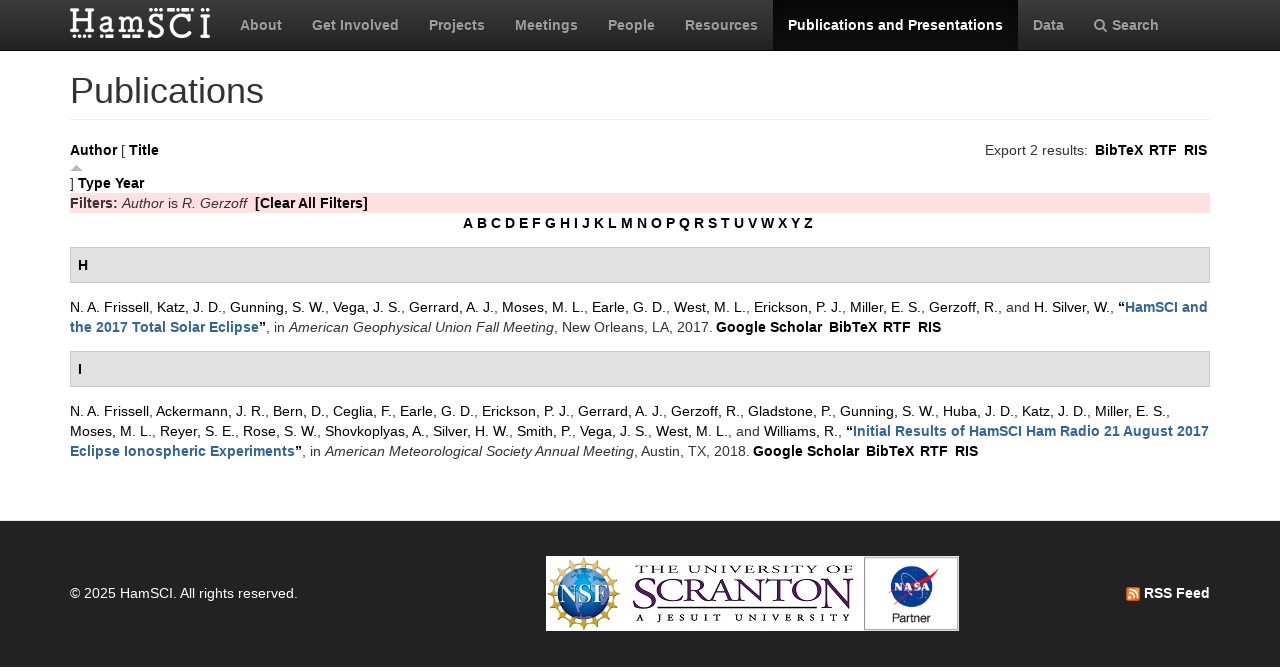

--- FILE ---
content_type: text/html; charset=utf-8
request_url: https://hamsci.org/publications?f%5Bauthor%5D=124&amp%3Bamp%3Bs=year&amp%3Bamp%3Bo=desc&s=title&o=asc
body_size: 5179
content:
<!DOCTYPE html>
<html lang="en" dir="ltr" prefix="content: http://purl.org/rss/1.0/modules/content/ dc: http://purl.org/dc/terms/ foaf: http://xmlns.com/foaf/0.1/ og: http://ogp.me/ns# rdfs: http://www.w3.org/2000/01/rdf-schema# sioc: http://rdfs.org/sioc/ns# sioct: http://rdfs.org/sioc/types# skos: http://www.w3.org/2004/02/skos/core# xsd: http://www.w3.org/2001/XMLSchema#">
<head>
  <link rel="profile" href="http://www.w3.org/1999/xhtml/vocab" />
  <meta charset="utf-8">
  <meta name="viewport" content="width=device-width, initial-scale=1.0">
  <meta http-equiv="Content-Type" content="text/html; charset=utf-8" />
<meta name="Generator" content="Drupal 7 (http://drupal.org)" />
<link rel="shortcut icon" href="https://hamsci.org/sites/default/files/hamsci_favicon_no_alpha.png" type="image/png" />
  <title>Publications | HamSCI</title>
  <style>
@import url("https://hamsci.org/modules/system/system.base.css?snqqfj");
</style>
<style>
@import url("https://hamsci.org/modules/field/theme/field.css?snqqfj");
@import url("https://hamsci.org/modules/node/node.css?snqqfj");
@import url("https://hamsci.org/sites/all/modules/views/css/views.css?snqqfj");
@import url("https://hamsci.org/sites/all/modules/ckeditor/css/ckeditor.css?snqqfj");
</style>
<style>
@import url("https://hamsci.org/sites/all/libraries/bootstrap/css/bootstrap.min.css?snqqfj");
@import url("https://hamsci.org/sites/all/libraries/bootstrap/css/bootstrap-theme.min.css?snqqfj");
@import url("https://hamsci.org/sites/all/modules/ctools/css/ctools.css?snqqfj");
@import url("https://hamsci.org/sites/all/modules/biblio/biblio.css?snqqfj");
@import url("https://hamsci.org/sites/all/libraries/fontawesome/css/font-awesome.css?snqqfj");
</style>
<style>
@import url("https://hamsci.org/sites/all/themes/bootstrap_hamsci/css/overrides.min.css?snqqfj");
@import url("https://hamsci.org/sites/all/themes/bootstrap_hamsci/css/reset-this.css?snqqfj");
@import url("https://hamsci.org/sites/all/themes/bootstrap_hamsci/css/style.css?snqqfj");
</style>
  <!-- HTML5 element support for IE6-8 -->
  <!--[if lt IE 9]>
    <script src="//html5shiv.googlecode.com/svn/trunk/html5.js"></script>
  <![endif]-->
  <script src="//code.jquery.com/jquery-2.2.4.min.js"></script>
<script>window.jQuery || document.write("<script src='/sites/all/modules/jquery_update/replace/jquery/2.2/jquery.min.js'>\x3C/script>")</script>
<script src="https://hamsci.org/misc/jquery-extend-3.4.0.js?v=2.2.4"></script>
<script src="https://hamsci.org/misc/jquery-html-prefilter-3.5.0-backport.js?v=2.2.4"></script>
<script src="https://hamsci.org/misc/jquery.once.js?v=1.2"></script>
<script src="https://hamsci.org/misc/drupal.js?snqqfj"></script>
<script src="https://hamsci.org/sites/all/modules/equalheights/jquery.equalheights.js?v=1.0"></script>
<script src="https://hamsci.org/sites/all/modules/jquery_update/js/jquery_browser.js?v=0.0.1"></script>
<script src="https://hamsci.org/sites/all/modules/equalheights/equalheights.js?snqqfj"></script>
<script src="https://hamsci.org/sites/all/libraries/bootstrap/js/bootstrap.min.js?snqqfj"></script>
<script src="https://hamsci.org/sites/all/libraries/imagesloaded/jquery.imagesloaded.min.js?snqqfj"></script>
<script src="https://hamsci.org/sites/all/modules/google_analytics/googleanalytics.js?snqqfj"></script>
<script src="https://www.googletagmanager.com/gtag/js?id=UA-87471015-1"></script>
<script>window.dataLayer = window.dataLayer || [];function gtag(){dataLayer.push(arguments)};gtag("js", new Date());gtag("set", "developer_id.dMDhkMT", true);gtag("config", "UA-87471015-1", {"groups":"default","anonymize_ip":true});</script>
<script>jQuery.extend(Drupal.settings, {"basePath":"\/","pathPrefix":"","setHasJsCookie":0,"ajaxPageState":{"theme":"bootstrap_hamsci","theme_token":"SSl-nkj9ezyp9K7euPCVAwIWbPv_TAzev1KqeGSS1oU","js":{"sites\/all\/themes\/bootstrap\/js\/bootstrap.js":1,"\/\/code.jquery.com\/jquery-2.2.4.min.js":1,"0":1,"misc\/jquery-extend-3.4.0.js":1,"misc\/jquery-html-prefilter-3.5.0-backport.js":1,"misc\/jquery.once.js":1,"misc\/drupal.js":1,"sites\/all\/modules\/equalheights\/jquery.equalheights.js":1,"sites\/all\/modules\/jquery_update\/js\/jquery_browser.js":1,"sites\/all\/modules\/equalheights\/equalheights.js":1,"sites\/all\/libraries\/bootstrap\/js\/bootstrap.min.js":1,"sites\/all\/libraries\/imagesloaded\/jquery.imagesloaded.min.js":1,"sites\/all\/modules\/google_analytics\/googleanalytics.js":1,"https:\/\/www.googletagmanager.com\/gtag\/js?id=UA-87471015-1":1,"1":1},"css":{"modules\/system\/system.base.css":1,"modules\/field\/theme\/field.css":1,"modules\/node\/node.css":1,"sites\/all\/modules\/views\/css\/views.css":1,"sites\/all\/modules\/ckeditor\/css\/ckeditor.css":1,"sites\/all\/libraries\/bootstrap\/css\/bootstrap.min.css":1,"sites\/all\/libraries\/bootstrap\/css\/bootstrap-theme.min.css":1,"sites\/all\/modules\/ctools\/css\/ctools.css":1,"sites\/all\/modules\/biblio\/biblio.css":1,"sites\/all\/libraries\/fontawesome\/css\/font-awesome.css":1,"sites\/all\/themes\/bootstrap_hamsci\/css\/overrides.min.css":1,"sites\/all\/themes\/bootstrap_hamsci\/css\/reset-this.css":1,"sites\/all\/themes\/bootstrap_hamsci\/css\/style.css":1}},"equalHeightsModule":{"classes":[{"selector":".equalHeight","mediaquery":"(min-width: 768px)","minheight":"","maxheight":"","overflow":"auto"},{"selector":".eqHeight","mediaquery":"","minheight":"","maxheight":"","overflow":"auto"},{"selector":".page-projects .thumbnail","mediaquery":"(min-width: 1200px)","minheight":"","maxheight":"","overflow":"auto"}],"imagesloaded_ie8":1},"googleanalytics":{"account":["UA-87471015-1"],"trackOutbound":1,"trackMailto":1,"trackDownload":1,"trackDownloadExtensions":"7z|aac|arc|arj|asf|asx|avi|bin|csv|doc(x|m)?|dot(x|m)?|exe|flv|gif|gz|gzip|hqx|jar|jpe?g|js|mp(2|3|4|e?g)|mov(ie)?|msi|msp|pdf|phps|png|ppt(x|m)?|pot(x|m)?|pps(x|m)?|ppam|sld(x|m)?|thmx|qtm?|ra(m|r)?|sea|sit|tar|tgz|torrent|txt|wav|wma|wmv|wpd|xls(x|m|b)?|xlt(x|m)|xlam|xml|z|zip"},"bootstrap":{"anchorsFix":"0","anchorsSmoothScrolling":"0","formHasError":1,"popoverEnabled":1,"popoverOptions":{"animation":1,"html":0,"placement":"right","selector":"","trigger":"click","triggerAutoclose":1,"title":"","content":"","delay":0,"container":"body"},"tooltipEnabled":1,"tooltipOptions":{"animation":1,"html":0,"placement":"auto left","selector":"","trigger":"hover focus","delay":0,"container":"body"}}});</script>
</head>
<body class="navbar-is-static-top html not-front not-logged-in no-sidebars page-publications">
  <div id="skip-link">
    <a href="#main-content" class="element-invisible element-focusable">Skip to main content</a>
  </div>
    <header id="navbar" role="banner" class="navbar navbar-static-top navbar-inverse">
  <div class="container">
    <div class="navbar-header">
              <a class="logo navbar-btn pull-left" href="/" title="Home">
          <img src="https://hamsci.org/sites/default/files/hamsci_white_3.png" alt="Home" />
        </a>
      
      
              <button type="button" class="navbar-toggle" data-toggle="collapse" data-target=".navbar-collapse">
          <span class="sr-only">Toggle navigation</span>
          <span class="icon-bar"></span>
          <span class="icon-bar"></span>
          <span class="icon-bar"></span>
        </button>
          </div>


          <div class="navbar-collapse collapse">
        <nav role="navigation">
                      <ul class="menu nav navbar-nav"><li class="first leaf"><a href="/about-hamsci">About</a></li>
<li class="leaf"><a href="/get-involved">Get Involved</a></li>
<li class="leaf"><a href="/projects" title="HamSCI Projects">Projects</a></li>
<li class="leaf"><a href="/meetings" title="Links to Meetings and Workshops">Meetings</a></li>
<li class="leaf"><a href="/people">People</a></li>
<li class="leaf"><a href="/resources">Resources</a></li>
<li class="leaf active-trail active"><a href="/publications" title="" class="active-trail active">Publications and Presentations</a></li>
<li class="leaf"><a href="/data">Data</a></li>
<li class="last leaf"><a href="/search/node" title="Search hamsci.org"><i class="fa fa-search" aria-hidden="true"></i>Search</a></li>
</ul>                            </nav>
      </div>
      </div>
</header>


<div class="main-container container">

  <header role="banner" id="page-header">
    
      </header> <!-- /#page-header -->

  <div class="row">

    <section class="col-md-12">
                  <a id="main-content"></a>
                    <h1 class="page-header">Publications</h1>
                                                          <div class="region region-content">
    <section id="block-system-main" class="block block-system clearfix">

      
  <div id="biblio-header" class="clear-block"><div class="biblio-export">Export 2 results: <ul class="biblio-export-buttons"><li class="biblio_bibtex first"><a href="/publications/export/bibtex?f%5Bauthor%5D=124" title="Click to download the BibTeX formatted file" rel="nofollow">BibTeX</a></li>
<li class="biblio_rtf"><a href="/publications/export/rtf?f%5Bauthor%5D=124" title="Click to download the RTF formatted file" rel="nofollow">RTF</a></li>
<li class="biblio_ris last"><a href="/publications/export/ris/?f%5Bauthor%5D=124" title="Click to download the RIS formatted file" rel="nofollow">RIS</a></li>
</ul></div> <a href="/publications?f%5Bauthor%5D=124&amp;amp%3Bamp%3Bs=year&amp;amp%3Bamp%3Bo=desc&amp;s=author&amp;o=asc" title="Click a second time to reverse the sort order" class="active">Author</a>  [ <a href="/publications?f%5Bauthor%5D=124&amp;amp%3Bamp%3Bs=year&amp;amp%3Bamp%3Bo=desc&amp;s=title&amp;o=desc" title="Click a second time to reverse the sort order" class="active active">Title</a><img typeof="foaf:Image" class="img-responsive" src="https://hamsci.org/sites/all/modules/biblio/misc/arrow-desc.png" alt="(Desc)" />]  <a href="/publications?f%5Bauthor%5D=124&amp;amp%3Bamp%3Bs=year&amp;amp%3Bamp%3Bo=desc&amp;s=type&amp;o=asc" title="Click a second time to reverse the sort order" class="active">Type</a>  <a href="/publications?f%5Bauthor%5D=124&amp;amp%3Bamp%3Bs=year&amp;amp%3Bamp%3Bo=desc&amp;s=year&amp;o=desc" title="Click a second time to reverse the sort order" class="active">Year</a> <div class="biblio-filter-status"><div class="biblio-current-filters"><b>Filters: </b><em class="placeholder">Author</em> is <em class="placeholder">R. Gerzoff</em>&nbsp;&nbsp;<a href="/publications/filter/clear?amp%3Bamp%3Bs=year&amp;amp%3Bamp%3Bo=desc&amp;s=title&amp;o=asc">[Clear All Filters]</a></div></div><div class="biblio-alpha-line"><div class="biblio-alpha-line"><a href="/publications?f%5Btg%5D=A" rel="nofollow" class="active">A</a>&nbsp;<a href="/publications?f%5Btg%5D=B" rel="nofollow" class="active">B</a>&nbsp;<a href="/publications?f%5Btg%5D=C" rel="nofollow" class="active">C</a>&nbsp;<a href="/publications?f%5Btg%5D=D" rel="nofollow" class="active">D</a>&nbsp;<a href="/publications?f%5Btg%5D=E" rel="nofollow" class="active">E</a>&nbsp;<a href="/publications?f%5Btg%5D=F" rel="nofollow" class="active">F</a>&nbsp;<a href="/publications?f%5Btg%5D=G" rel="nofollow" class="active">G</a>&nbsp;<a href="/publications?f%5Btg%5D=H" rel="nofollow" class="active">H</a>&nbsp;<a href="/publications?f%5Btg%5D=I" rel="nofollow" class="active">I</a>&nbsp;<a href="/publications?f%5Btg%5D=J" rel="nofollow" class="active">J</a>&nbsp;<a href="/publications?f%5Btg%5D=K" rel="nofollow" class="active">K</a>&nbsp;<a href="/publications?f%5Btg%5D=L" rel="nofollow" class="active">L</a>&nbsp;<a href="/publications?f%5Btg%5D=M" rel="nofollow" class="active">M</a>&nbsp;<a href="/publications?f%5Btg%5D=N" rel="nofollow" class="active">N</a>&nbsp;<a href="/publications?f%5Btg%5D=O" rel="nofollow" class="active">O</a>&nbsp;<a href="/publications?f%5Btg%5D=P" rel="nofollow" class="active">P</a>&nbsp;<a href="/publications?f%5Btg%5D=Q" rel="nofollow" class="active">Q</a>&nbsp;<a href="/publications?f%5Btg%5D=R" rel="nofollow" class="active">R</a>&nbsp;<a href="/publications?f%5Btg%5D=S" rel="nofollow" class="active">S</a>&nbsp;<a href="/publications?f%5Btg%5D=T" rel="nofollow" class="active">T</a>&nbsp;<a href="/publications?f%5Btg%5D=U" rel="nofollow" class="active">U</a>&nbsp;<a href="/publications?f%5Btg%5D=V" rel="nofollow" class="active">V</a>&nbsp;<a href="/publications?f%5Btg%5D=W" rel="nofollow" class="active">W</a>&nbsp;<a href="/publications?f%5Btg%5D=X" rel="nofollow" class="active">X</a>&nbsp;<a href="/publications?f%5Btg%5D=Y" rel="nofollow" class="active">Y</a>&nbsp;<a href="/publications?f%5Btg%5D=Z" rel="nofollow" class="active">Z</a>&nbsp;</div></div></div><div class="biblio-category-section"><div class="biblio-separator-bar">H</div><div class="biblio-entry"><span class="biblio-authors" ><a href="/publications?f%5Bauthor%5D=58&amp;amp%3Bamp%3Bs=year&amp;amp%3Bamp%3Bo=desc&amp;s=title&amp;o=asc" rel="nofollow" class="active">N. A.  Frissell</a>, <a href="/publications?f%5Bauthor%5D=76&amp;amp%3Bamp%3Bs=year&amp;amp%3Bamp%3Bo=desc&amp;s=title&amp;o=asc" rel="nofollow" class="active">Katz, J. D.</a>, <a href="/publications?f%5Bauthor%5D=77&amp;amp%3Bamp%3Bs=year&amp;amp%3Bamp%3Bo=desc&amp;s=title&amp;o=asc" rel="nofollow" class="active">Gunning, S. W.</a>, <a href="/publications?f%5Bauthor%5D=75&amp;amp%3Bamp%3Bs=year&amp;amp%3Bamp%3Bo=desc&amp;s=title&amp;o=asc" rel="nofollow" class="active">Vega, J. S.</a>, <a href="/publications?f%5Bauthor%5D=78&amp;amp%3Bamp%3Bs=year&amp;amp%3Bamp%3Bo=desc&amp;s=title&amp;o=asc" rel="nofollow" class="active">Gerrard, A. J.</a>, <a href="/publications?f%5Bauthor%5D=69&amp;amp%3Bamp%3Bs=year&amp;amp%3Bamp%3Bo=desc&amp;s=title&amp;o=asc" rel="nofollow" class="active">Moses, M. L.</a>, <a href="/publications?f%5Bauthor%5D=72&amp;amp%3Bamp%3Bs=year&amp;amp%3Bamp%3Bo=desc&amp;s=title&amp;o=asc" rel="nofollow" class="active">Earle, G. D.</a>, <a href="/publications?f%5Bauthor%5D=80&amp;amp%3Bamp%3Bs=year&amp;amp%3Bamp%3Bo=desc&amp;s=title&amp;o=asc" rel="nofollow" class="active">West, M. L.</a>, <a href="/publications?f%5Bauthor%5D=88&amp;amp%3Bamp%3Bs=year&amp;amp%3Bamp%3Bo=desc&amp;s=title&amp;o=asc" rel="nofollow" class="active">Erickson, P. J.</a>, <a href="/publications?f%5Bauthor%5D=79&amp;amp%3Bamp%3Bs=year&amp;amp%3Bamp%3Bo=desc&amp;s=title&amp;o=asc" rel="nofollow" class="active">Miller, E. S.</a>, <a href="/publications?f%5Bauthor%5D=124&amp;amp%3Bamp%3Bs=year&amp;amp%3Bamp%3Bo=desc&amp;s=title&amp;o=asc" rel="nofollow" class="active">Gerzoff, R.</a>, and <a href="/publications?f%5Bauthor%5D=33&amp;amp%3Bamp%3Bs=year&amp;amp%3Bamp%3Bo=desc&amp;s=title&amp;o=asc" rel="nofollow" class="active">H. Silver, W.</a></span>, <a href="/publications/hamsci-and-2017-total-solar-eclipse-2">“<span class="biblio-title" >HamSCI and the 2017 Total Solar Eclipse</span>”</a>, in <span  style="font-style: italic;">American Geophysical Union Fall Meeting</span>, New Orleans, LA, 2017.<span class="Z3988" title="ctx_ver=Z39.88-2004&amp;rft_val_fmt=info%3Aofi%2Ffmt%3Akev%3Amtx%3Adc&amp;rft.title=HamSCI+and+the+2017+Total+Solar+Eclipse&amp;rft.date=2017&amp;rft.aulast=Frissell&amp;rft.aufirst=N.&amp;rft.au=Katz%2C+J.&amp;rft.au=Gunning%2C+S.&amp;rft.au=Vega%2C+J.&amp;rft.au=Gerrard%2C+A.&amp;rft.au=Moses%2C+M.&amp;rft.au=Earle%2C+G.&amp;rft.au=West%2C+M.&amp;rft.au=Erickson%2C+P.&amp;rft.au=Miller%2C+E.&amp;rft.au=Gerzoff%2C+R.&amp;rft.au=Silver%2C+Ward&amp;rft.au=Silver%2C+Ward&amp;rft.pub=American+Geophysical+Union&amp;rft.place=New+Orleans%2C+LA"></span><ul class="biblio-export-buttons"><li class="biblio_google_scholar first"><a href="http://scholar.google.com/scholar?btnG=Search%2BScholar&amp;as_q=%22HamSCI%2Band%2Bthe%2B2017%2BTotal%2BSolar%2BEclipse%22&amp;as_sauthors=Frissell&amp;as_occt=any&amp;as_epq=&amp;as_oq=&amp;as_eq=&amp;as_publication=&amp;as_ylo=&amp;as_yhi=&amp;as_sdtAAP=1&amp;as_sdtp=1" title="Click to search Google Scholar for this entry" rel="nofollow">Google Scholar</a></li>
<li class="biblio_bibtex"><a href="/publications/export/bibtex/230" title="Click to download the BibTeX formatted file" rel="nofollow">BibTeX</a></li>
<li class="biblio_rtf"><a href="/publications/export/rtf/230" title="Click to download the RTF formatted file" rel="nofollow">RTF</a></li>
<li class="biblio_ris last"><a href="/publications/export/ris/230" title="Click to download the RIS formatted file" rel="nofollow">RIS</a></li>
</ul></div></div><div class="biblio-category-section"><div class="biblio-separator-bar">I</div><div class="biblio-entry"><span class="biblio-authors" ><a href="/publications?f%5Bauthor%5D=58&amp;amp%3Bamp%3Bs=year&amp;amp%3Bamp%3Bo=desc&amp;s=title&amp;o=asc" rel="nofollow" class="active">N. A.  Frissell</a>, <a href="/publications?f%5Bauthor%5D=86&amp;amp%3Bamp%3Bs=year&amp;amp%3Bamp%3Bo=desc&amp;s=title&amp;o=asc" rel="nofollow" class="active">Ackermann, J. R.</a>, <a href="/publications?f%5Bauthor%5D=100&amp;amp%3Bamp%3Bs=year&amp;amp%3Bamp%3Bo=desc&amp;s=title&amp;o=asc" rel="nofollow" class="active">Bern, D.</a>, <a href="/publications?f%5Bauthor%5D=81&amp;amp%3Bamp%3Bs=year&amp;amp%3Bamp%3Bo=desc&amp;s=title&amp;o=asc" rel="nofollow" class="active">Ceglia, F.</a>, <a href="/publications?f%5Bauthor%5D=72&amp;amp%3Bamp%3Bs=year&amp;amp%3Bamp%3Bo=desc&amp;s=title&amp;o=asc" rel="nofollow" class="active">Earle, G. D.</a>, <a href="/publications?f%5Bauthor%5D=88&amp;amp%3Bamp%3Bs=year&amp;amp%3Bamp%3Bo=desc&amp;s=title&amp;o=asc" rel="nofollow" class="active">Erickson, P. J.</a>, <a href="/publications?f%5Bauthor%5D=78&amp;amp%3Bamp%3Bs=year&amp;amp%3Bamp%3Bo=desc&amp;s=title&amp;o=asc" rel="nofollow" class="active">Gerrard, A. J.</a>, <a href="/publications?f%5Bauthor%5D=124&amp;amp%3Bamp%3Bs=year&amp;amp%3Bamp%3Bo=desc&amp;s=title&amp;o=asc" rel="nofollow" class="active">Gerzoff, R.</a>, <a href="/publications?f%5Bauthor%5D=137&amp;amp%3Bamp%3Bs=year&amp;amp%3Bamp%3Bo=desc&amp;s=title&amp;o=asc" rel="nofollow" class="active">Gladstone, P.</a>, <a href="/publications?f%5Bauthor%5D=77&amp;amp%3Bamp%3Bs=year&amp;amp%3Bamp%3Bo=desc&amp;s=title&amp;o=asc" rel="nofollow" class="active">Gunning, S. W.</a>, <a href="/publications?f%5Bauthor%5D=98&amp;amp%3Bamp%3Bs=year&amp;amp%3Bamp%3Bo=desc&amp;s=title&amp;o=asc" rel="nofollow" class="active">Huba, J. D.</a>, <a href="/publications?f%5Bauthor%5D=76&amp;amp%3Bamp%3Bs=year&amp;amp%3Bamp%3Bo=desc&amp;s=title&amp;o=asc" rel="nofollow" class="active">Katz, J. D.</a>, <a href="/publications?f%5Bauthor%5D=79&amp;amp%3Bamp%3Bs=year&amp;amp%3Bamp%3Bo=desc&amp;s=title&amp;o=asc" rel="nofollow" class="active">Miller, E. S.</a>, <a href="/publications?f%5Bauthor%5D=69&amp;amp%3Bamp%3Bs=year&amp;amp%3Bamp%3Bo=desc&amp;s=title&amp;o=asc" rel="nofollow" class="active">Moses, M. L.</a>, <a href="/publications?f%5Bauthor%5D=94&amp;amp%3Bamp%3Bs=year&amp;amp%3Bamp%3Bo=desc&amp;s=title&amp;o=asc" rel="nofollow" class="active">Reyer, S. E.</a>, <a href="/publications?f%5Bauthor%5D=138&amp;amp%3Bamp%3Bs=year&amp;amp%3Bamp%3Bo=desc&amp;s=title&amp;o=asc" rel="nofollow" class="active">Rose, S. W.</a>, <a href="/publications?f%5Bauthor%5D=85&amp;amp%3Bamp%3Bs=year&amp;amp%3Bamp%3Bo=desc&amp;s=title&amp;o=asc" rel="nofollow" class="active">Shovkoplyas, A.</a>, <a href="/publications?f%5Bauthor%5D=45&amp;amp%3Bamp%3Bs=year&amp;amp%3Bamp%3Bo=desc&amp;s=title&amp;o=asc" rel="nofollow" class="active">Silver, H. W.</a>, <a href="/publications?f%5Bauthor%5D=46&amp;amp%3Bamp%3Bs=year&amp;amp%3Bamp%3Bo=desc&amp;s=title&amp;o=asc" rel="nofollow" class="active">Smith, P.</a>, <a href="/publications?f%5Bauthor%5D=75&amp;amp%3Bamp%3Bs=year&amp;amp%3Bamp%3Bo=desc&amp;s=title&amp;o=asc" rel="nofollow" class="active">Vega, J. S.</a>, <a href="/publications?f%5Bauthor%5D=80&amp;amp%3Bamp%3Bs=year&amp;amp%3Bamp%3Bo=desc&amp;s=title&amp;o=asc" rel="nofollow" class="active">West, M. L.</a>, and <a href="/publications?f%5Bauthor%5D=84&amp;amp%3Bamp%3Bs=year&amp;amp%3Bamp%3Bo=desc&amp;s=title&amp;o=asc" rel="nofollow" class="active">Williams, R.</a></span>, <a href="/publications/initial-results-hamsci-ham-radio-21-august-2017-eclipse-ionospheric-experiments">“<span class="biblio-title" >Initial Results of HamSCI Ham Radio 21 August 2017 Eclipse Ionospheric Experiments</span>”</a>, in <span  style="font-style: italic;">American Meteorological Society Annual Meeting</span>, Austin, TX, 2018.<span class="Z3988" title="ctx_ver=Z39.88-2004&amp;rft_val_fmt=info%3Aofi%2Ffmt%3Akev%3Amtx%3Adc&amp;rft.title=Initial+Results+of+HamSCI+Ham+Radio+21+August+2017+Eclipse+Ionospheric+Experiments&amp;rft.date=2018&amp;rft.aulast=Frissell&amp;rft.aufirst=N.&amp;rft.au=Ackermann%2C+J.&amp;rft.au=Bern%2C+D.&amp;rft.au=Ceglia%2C+F.&amp;rft.au=Earle%2C+G.&amp;rft.au=Erickson%2C+P.&amp;rft.au=Gerrard%2C+A.&amp;rft.au=Gerzoff%2C+R.&amp;rft.au=Gladstone%2C+P.&amp;rft.au=Gunning%2C+S.&amp;rft.au=Huba%2C+J.&amp;rft.au=Katz%2C+J.&amp;rft.au=Miller%2C+E.&amp;rft.au=Moses%2C+M.&amp;rft.au=Reyer%2C+S.&amp;rft.au=Rose%2C+S.&amp;rft.au=Shovkoplyas%2C+A.&amp;rft.au=Silver%2C+H.&amp;rft.au=Smith%2C+P.&amp;rft.au=Vega%2C+J.&amp;rft.au=West%2C+M.&amp;rft.au=Williams%2C+R.&amp;rft.pub=American+Meteorological+Society&amp;rft.place=Austin%2C+TX"></span><ul class="biblio-export-buttons"><li class="biblio_google_scholar first"><a href="http://scholar.google.com/scholar?btnG=Search%2BScholar&amp;as_q=%22Initial%2BResults%2Bof%2BHamSCI%2BHam%2BRadio%2B21%2BAugust%2B2017%2BEclipse%2BIonospheric%2BExperiments%22&amp;as_sauthors=Frissell&amp;as_occt=any&amp;as_epq=&amp;as_oq=&amp;as_eq=&amp;as_publication=&amp;as_ylo=&amp;as_yhi=&amp;as_sdtAAP=1&amp;as_sdtp=1" title="Click to search Google Scholar for this entry" rel="nofollow">Google Scholar</a></li>
<li class="biblio_bibtex"><a href="/publications/export/bibtex/236" title="Click to download the BibTeX formatted file" rel="nofollow">BibTeX</a></li>
<li class="biblio_rtf"><a href="/publications/export/rtf/236" title="Click to download the RTF formatted file" rel="nofollow">RTF</a></li>
<li class="biblio_ris last"><a href="/publications/export/ris/236" title="Click to download the RIS formatted file" rel="nofollow">RIS</a></li>
</ul></div></div>
</section>
  </div>
    </section>

    
    
  </div>
</div>


  <footer class="footer">
    <div class="container">
          <div class="region region-footer">
    <section id="block-block-3" class="block block-block copyright clearfix">

      
  <table border="0" cellpadding="1" cellspacing="1" style="width:100%">
<tbody>
<tr>
<td>© 2025 HamSCI. All rights reserved.</td>
<td class="rtecenter"><a href="https://nsf.gov/"><img alt="nsf_small.png" src="/sites/default/files/pictures/logos/nsf_small.png" style="height:75px; width:75px" /></a><a href="https://www.scranton.edu/"><img alt="scranton_small.jpg" src="/sites/default/files/pictures/logos/scranton_small.jpg" style="height:75px; width:243px" /></a><a href="https://science.nasa.gov/citizenscience"><img alt="nasa_partner.png" src="/sites/default/files/pictures/logos/nasa_partner.png" style="height:75px; width:95px" /></a></td>
<td style="text-align:right"><a href="/rss.xml" type="application/rss+xml"><img alt="rss_feed_icon.png" src="/sites/default/files/field/image/rss_feed_icon.png" style="height:14px; width:14px" /> RSS Feed</a></td>
</tr>
</tbody>
</table>
<!--
<table border="0" cellpadding="1" cellspacing="1" style="width:100%"><tbody>
<tr>
<td>©&nbsp;2025&nbsp;HamSCI. All rights reserved.</td>
<td style="text-align:right"><a href="/rss.xml" type="application/rss+xml"><img alt="rss_feed_icon.png" src="/sites/default/files/field/image/rss_feed_icon.png" style="height:14px; width:14px" />&nbsp;RSS Feed</a></td>
</tr>
</tbody>
</table>
<p>-->

</section>
  </div>
    </div>
  </footer>
  <script src="https://hamsci.org/sites/all/themes/bootstrap/js/bootstrap.js?snqqfj"></script>
</body>
</html>
